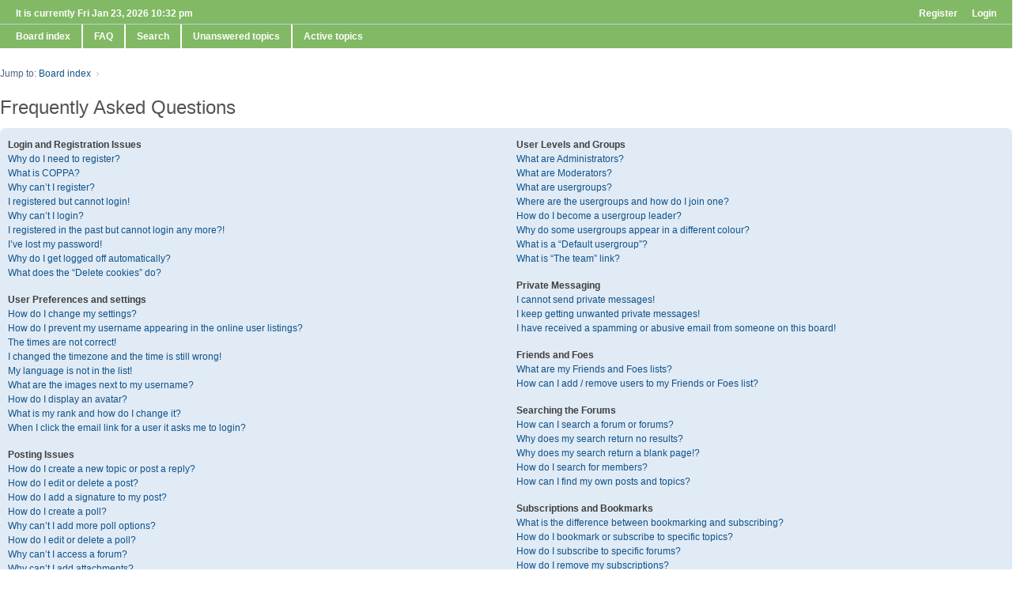

--- FILE ---
content_type: text/html; charset=UTF-8
request_url: https://www.nl-2000.com/forum/help/faq?sid=5ae0bf1f31e2b435fb25d06284262041
body_size: 16792
content:
<!DOCTYPE html>
<html dir="ltr" lang="en-gb">
<head>
<meta charset="utf-8" />
<meta http-equiv="X-UA-Compatible" content="IE=edge" />
<meta name="viewport" content="width=device-width, initial-scale=1" />

<title>www.nl-2000.com - Frequently Asked Questions</title>

	<link rel="alternate" type="application/atom+xml" title="Feed - www.nl-2000.com" href="/forum/feed?sid=7dcafa5b6b0262c5ca9a699a082a64be">			<link rel="alternate" type="application/atom+xml" title="Feed - New Topics" href="/forum/feed?sid=7dcafa5b6b0262c5ca9a699a082a64be?mode=topics">				

<!--
	phpBB style name: we_clearblue
	Based on style:   prosilver (this is the default phpBB3 style)
	Original author:  Tom Beddard ( http://www.subBlue.com/ )
	Modified by:      nextgen ( http://xeronix.org/ )
-->


<link href="./../styles/prosilver/theme/stylesheet.css?assets_version=32" rel="stylesheet">
<link href="./../styles/we_clearblue/theme/stylesheet.css?assets_version=32" rel="stylesheet">
<link href="./../styles/prosilver/theme/responsive.css?assets_version=32" rel="stylesheet" media="all and (max-width: 700px)">
<link href="./../styles/we_clearblue/theme/responsive.css?assets_version=32" rel="stylesheet" media="all and (max-width: 700px)">



<!--[if lte IE 9]>
	<link href="./../styles/prosilver/theme/tweaks.css?assets_version=32" rel="stylesheet">
<![endif]-->





<!--[if lt IE 9]>
	<script type="text/javascript" src="./../styles/we_clearblue/template/html5shiv.min.js"></script>
<![endif]-->

</head>
<body id="phpbb" class="nojs notouch section-app/help/faq ltr  logged-out">


<div id="wrap">
	<a id="top" class="anchor" accesskey="t"></a>

	<div class="inventea-wrapper">
		<nav class="inventea-user-bar">
			<div class="dropdown-container hidden inventea-mobile-dropdown-menu">
    <a href="#" class="dropdown-trigger inventea-toggle"><i class="fa fa-bars"></i></a>
    <div class="dropdown hidden">
        <div class="pointer"><div class="pointer-inner"></div></div>
        <ul class="dropdown-contents" role="menubar">
                        <li><a href="./../index.php?sid=7dcafa5b6b0262c5ca9a699a082a64be" role="menuitem"><i class="fa fa-fw fa-home"></i> Board index</a></li>

            
            <li><a href="/forum/help/faq?sid=7dcafa5b6b0262c5ca9a699a082a64be" role="menuitem"><i class="fa fa-fw fa-info-circle"></i> FAQ</a></li>

            
                            <li><a href="./../search.php?sid=7dcafa5b6b0262c5ca9a699a082a64be" role="menuitem"><i class="fa fa-fw fa-search"></i> Search</a></li>
                                                                <li><a href="./../search.php?search_id=unanswered&amp;sid=7dcafa5b6b0262c5ca9a699a082a64be" role="menuitem"><i class="fa fa-fw fa-comment-o"></i> Unanswered topics</a></li>
                <li><a href="./../search.php?search_id=active_topics&amp;sid=7dcafa5b6b0262c5ca9a699a082a64be" role="menuitem"><i class="fa fa-fw fa-check-circle-o"></i> Active topics</a></li>
            
            
                                                        
                        
                    </ul>
    </div>
</div>

			
			<ul class="linklist bulletin inventea-user-menu" role="menubar">
				
									<li class="small-icon icon-logout rightside" data-skip-responsive="true"><a href="./../ucp.php?mode=login&amp;redirect=app.php%2Fhelp%2Ffaq&amp;sid=7dcafa5b6b0262c5ca9a699a082a64be" title="Login" accesskey="x" role="menuitem">Login</a></li>
											<li class="small-icon icon-register rightside" data-skip-responsive="true"><a href="./../ucp.php?mode=register&amp;sid=7dcafa5b6b0262c5ca9a699a082a64be" role="menuitem">Register</a></li>
														
																							
				
				<li class="small-icon leftside">It is currently Fri Jan 23, 2026 10:32 pm</li>
			</ul>
		</nav>
	</div>

	<header class="inventea-header">
		<div class="inventea-dashboard" role="banner"> 
				
			<div class="inventea-sitename">
			</div>
				</div>
	</header>

	<div class="inventea-wrapper">
		<div class="inventea-forum-bar">
						<nav role="navigation">
	<ul class="linklist bulletin inventea-forum-menu" role="menubar">
		
				<li data-skip-responsive="true"><a href="./../index.php?sid=7dcafa5b6b0262c5ca9a699a082a64be" title="Board index" role="menuitem">Board index</a></li>
		<li><a href="/forum/help/faq?sid=7dcafa5b6b0262c5ca9a699a082a64be" rel="help" title="Frequently Asked Questions" role="menuitem">FAQ</a></li>
		<li data-skip-responsive="true"><a href="./../search.php?sid=7dcafa5b6b0262c5ca9a699a082a64be" role="menuitem">Search</a></li>
										
					<li data-skip-responsive="true"><a href="./../search.php?search_id=unanswered&amp;sid=7dcafa5b6b0262c5ca9a699a082a64be" role="menuitem">Unanswered topics</a></li>
			<li data-skip-responsive="true"><a href="./../search.php?search_id=active_topics&amp;sid=7dcafa5b6b0262c5ca9a699a082a64be" role="menuitem">Active topics</a></li>
		
				
			</ul>
</nav>
		</div>

		<div class="inventea-content" role="main">
			
			<ul id="nav-breadcrumbs" class="linklist" role="menubar">
												<li class="small-icon icon-home inventea-breadcrumbs" data-skip-responsive="true">
					Jump to: 										<span class="crumb" itemtype="http://data-vocabulary.org/Breadcrumb" itemscope=""><a href="./../index.php?sid=7dcafa5b6b0262c5ca9a699a082a64be" accesskey="h" data-navbar-reference="index" itemprop="url"><span itemprop="title">Board index</span></a></span>
																	<span class="crumb" itemtype="http://data-vocabulary.org/Breadcrumb" itemscope=""><a href="" itemprop="url"><span itemprop="title"></span></a></span>
																				</li>
							</ul>

			
			
<h2 class="faq-title">Frequently Asked Questions</h2>


<div class="panel bg1" id="faqlinks">
	<div class="inner">
		<div class="column1">
					
			<dl class="faq">
				<dt><strong>Login and Registration Issues</strong></dt>
									<dd><a href="#f0r0">Why do I need to register?</a></dd>
									<dd><a href="#f0r1">What is COPPA?</a></dd>
									<dd><a href="#f0r2">Why can’t I register?</a></dd>
									<dd><a href="#f0r3">I registered but cannot login!</a></dd>
									<dd><a href="#f0r4">Why can’t I login?</a></dd>
									<dd><a href="#f0r5">I registered in the past but cannot login any more?!</a></dd>
									<dd><a href="#f0r6">I’ve lost my password!</a></dd>
									<dd><a href="#f0r7">Why do I get logged off automatically?</a></dd>
									<dd><a href="#f0r8">What does the “Delete cookies” do?</a></dd>
							</dl>
					
			<dl class="faq">
				<dt><strong>User Preferences and settings</strong></dt>
									<dd><a href="#f1r0">How do I change my settings?</a></dd>
									<dd><a href="#f1r1">How do I prevent my username appearing in the online user listings?</a></dd>
									<dd><a href="#f1r2">The times are not correct!</a></dd>
									<dd><a href="#f1r3">I changed the timezone and the time is still wrong!</a></dd>
									<dd><a href="#f1r4">My language is not in the list!</a></dd>
									<dd><a href="#f1r5">What are the images next to my username?</a></dd>
									<dd><a href="#f1r6">How do I display an avatar?</a></dd>
									<dd><a href="#f1r7">What is my rank and how do I change it?</a></dd>
									<dd><a href="#f1r8">When I click the email link for a user it asks me to login?</a></dd>
							</dl>
					
			<dl class="faq">
				<dt><strong>Posting Issues</strong></dt>
									<dd><a href="#f2r0">How do I create a new topic or post a reply?</a></dd>
									<dd><a href="#f2r1">How do I edit or delete a post?</a></dd>
									<dd><a href="#f2r2">How do I add a signature to my post?</a></dd>
									<dd><a href="#f2r3">How do I create a poll?</a></dd>
									<dd><a href="#f2r4">Why can’t I add more poll options?</a></dd>
									<dd><a href="#f2r5">How do I edit or delete a poll?</a></dd>
									<dd><a href="#f2r6">Why can’t I access a forum?</a></dd>
									<dd><a href="#f2r7">Why can’t I add attachments?</a></dd>
									<dd><a href="#f2r8">Why did I receive a warning?</a></dd>
									<dd><a href="#f2r9">How can I report posts to a moderator?</a></dd>
									<dd><a href="#f2r10">What is the “Save” button for in topic posting?</a></dd>
									<dd><a href="#f2r11">Why does my post need to be approved?</a></dd>
									<dd><a href="#f2r12">How do I bump my topic?</a></dd>
							</dl>
					
			<dl class="faq">
				<dt><strong>Formatting and Topic Types</strong></dt>
									<dd><a href="#f3r0">What is BBCode?</a></dd>
									<dd><a href="#f3r1">Can I use HTML?</a></dd>
									<dd><a href="#f3r2">What are Smilies?</a></dd>
									<dd><a href="#f3r3">Can I post images?</a></dd>
									<dd><a href="#f3r4">What are global announcements?</a></dd>
									<dd><a href="#f3r5">What are announcements?</a></dd>
									<dd><a href="#f3r6">What are sticky topics?</a></dd>
									<dd><a href="#f3r7">What are locked topics?</a></dd>
									<dd><a href="#f3r8">What are topic icons?</a></dd>
							</dl>
									</div>

				<div class="column2">
			
			<dl class="faq">
				<dt><strong>User Levels and Groups</strong></dt>
									<dd><a href="#f4r0">What are Administrators?</a></dd>
									<dd><a href="#f4r1">What are Moderators?</a></dd>
									<dd><a href="#f4r2">What are usergroups?</a></dd>
									<dd><a href="#f4r3">Where are the usergroups and how do I join one?</a></dd>
									<dd><a href="#f4r4">How do I become a usergroup leader?</a></dd>
									<dd><a href="#f4r5">Why do some usergroups appear in a different colour?</a></dd>
									<dd><a href="#f4r6">What is a “Default usergroup”?</a></dd>
									<dd><a href="#f4r7">What is “The team” link?</a></dd>
							</dl>
					
			<dl class="faq">
				<dt><strong>Private Messaging</strong></dt>
									<dd><a href="#f5r0">I cannot send private messages!</a></dd>
									<dd><a href="#f5r1">I keep getting unwanted private messages!</a></dd>
									<dd><a href="#f5r2">I have received a spamming or abusive email from someone on this board!</a></dd>
							</dl>
					
			<dl class="faq">
				<dt><strong>Friends and Foes</strong></dt>
									<dd><a href="#f6r0">What are my Friends and Foes lists?</a></dd>
									<dd><a href="#f6r1">How can I add / remove users to my Friends or Foes list?</a></dd>
							</dl>
					
			<dl class="faq">
				<dt><strong>Searching the Forums</strong></dt>
									<dd><a href="#f7r0">How can I search a forum or forums?</a></dd>
									<dd><a href="#f7r1">Why does my search return no results?</a></dd>
									<dd><a href="#f7r2">Why does my search return a blank page!?</a></dd>
									<dd><a href="#f7r3">How do I search for members?</a></dd>
									<dd><a href="#f7r4">How can I find my own posts and topics?</a></dd>
							</dl>
					
			<dl class="faq">
				<dt><strong>Subscriptions and Bookmarks</strong></dt>
									<dd><a href="#f8r0">What is the difference between bookmarking and subscribing?</a></dd>
									<dd><a href="#f8r1">How do I bookmark or subscribe to specific topics?</a></dd>
									<dd><a href="#f8r2">How do I subscribe to specific forums?</a></dd>
									<dd><a href="#f8r3">How do I remove my subscriptions?</a></dd>
							</dl>
					
			<dl class="faq">
				<dt><strong>Attachments</strong></dt>
									<dd><a href="#f9r0">What attachments are allowed on this board?</a></dd>
									<dd><a href="#f9r1">How do I find all my attachments?</a></dd>
							</dl>
					
			<dl class="faq">
				<dt><strong>phpBB Issues</strong></dt>
									<dd><a href="#f10r0">Who wrote this bulletin board?</a></dd>
									<dd><a href="#f10r1">Why isn’t X feature available?</a></dd>
									<dd><a href="#f10r2">Who do I contact about abusive and/or legal matters related to this board?</a></dd>
									<dd><a href="#f10r3">How do I contact a board administrator?</a></dd>
							</dl>
				</div>
	</div>
</div>

	<div class="panel bg2">
		<div class="inner">

		<div class="content">
			<h2 class="faq-title">Login and Registration Issues</h2>
							<dl class="faq">
					<dt id="f0r0"><strong>Why do I need to register?</strong></dt>
					<dd>You may not have to, it is up to the administrator of the board as to whether you need to register in order to post messages. However; registration will give you access to additional features not available to guest users such as definable avatar images, private messaging, emailing of fellow users, usergroup subscription, etc. It only takes a few moments to register so it is recommended you do so.</dd>
				</dl>
				<a href="#faqlinks" class="top">
					<i class="icon fa-chevron-circle-up fa-fw icon-gray" aria-hidden="true"></i><span>Top</span>
				</a>
				<hr class="dashed" />							<dl class="faq">
					<dt id="f0r1"><strong>What is COPPA?</strong></dt>
					<dd>COPPA, or the Children’s Online Privacy Protection Act of 1998, is a law in the United States requiring websites which can potentially collect information from minors under the age of 13 to have written parental consent or some other method of legal guardian acknowledgment, allowing the collection of personally identifiable information from a minor under the age of 13. If you are unsure if this applies to you as someone trying to register or to the website you are trying to register on, contact legal counsel for assistance. Please note that phpBB Limited and the owners of this board cannot provide legal advice and is not a point of contact for legal concerns of any kind, except as outlined in question “Who do I contact about abusive and/or legal matters related to this board?”.</dd>
				</dl>
				<a href="#faqlinks" class="top">
					<i class="icon fa-chevron-circle-up fa-fw icon-gray" aria-hidden="true"></i><span>Top</span>
				</a>
				<hr class="dashed" />							<dl class="faq">
					<dt id="f0r2"><strong>Why can’t I register?</strong></dt>
					<dd>It is possible a board administrator has disabled registration to prevent new visitors from signing up. A board administrator could have also banned your IP address or disallowed the username you are attempting to register. Contact a board administrator for assistance.</dd>
				</dl>
				<a href="#faqlinks" class="top">
					<i class="icon fa-chevron-circle-up fa-fw icon-gray" aria-hidden="true"></i><span>Top</span>
				</a>
				<hr class="dashed" />							<dl class="faq">
					<dt id="f0r3"><strong>I registered but cannot login!</strong></dt>
					<dd>First, check your username and password. If they are correct, then one of two things may have happened. If COPPA support is enabled and you specified being under 13 years old during registration, you will have to follow the instructions you received. Some boards will also require new registrations to be activated, either by yourself or by an administrator before you can logon; this information was present during registration. If you were sent an email, follow the instructions. If you did not receive an email, you may have provided an incorrect email address or the email may have been picked up by a spam filer. If you are sure the email address you provided is correct, try contacting an administrator.</dd>
				</dl>
				<a href="#faqlinks" class="top">
					<i class="icon fa-chevron-circle-up fa-fw icon-gray" aria-hidden="true"></i><span>Top</span>
				</a>
				<hr class="dashed" />							<dl class="faq">
					<dt id="f0r4"><strong>Why can’t I login?</strong></dt>
					<dd>There are several reasons why this could occur. First, ensure your username and password are correct. If they are, contact a board administrator to make sure you haven’t been banned. It is also possible the website owner has a configuration error on their end, and they would need to fix it.</dd>
				</dl>
				<a href="#faqlinks" class="top">
					<i class="icon fa-chevron-circle-up fa-fw icon-gray" aria-hidden="true"></i><span>Top</span>
				</a>
				<hr class="dashed" />							<dl class="faq">
					<dt id="f0r5"><strong>I registered in the past but cannot login any more?!</strong></dt>
					<dd>It is possible an administrator has deactivated or deleted your account for some reason. Also, many boards periodically remove users who have not posted for a long time to reduce the size of the database. If this has happened, try registering again and being more involved in discussions.</dd>
				</dl>
				<a href="#faqlinks" class="top">
					<i class="icon fa-chevron-circle-up fa-fw icon-gray" aria-hidden="true"></i><span>Top</span>
				</a>
				<hr class="dashed" />							<dl class="faq">
					<dt id="f0r6"><strong>I’ve lost my password!</strong></dt>
					<dd>Don’t panic! While your password cannot be retrieved, it can easily be reset. Visit the login page and click <em>I forgot my password</em>. Follow the instructions and you should be able to log in again shortly.<br />However, if you are not able to reset your password, contact a board administrator.</dd>
				</dl>
				<a href="#faqlinks" class="top">
					<i class="icon fa-chevron-circle-up fa-fw icon-gray" aria-hidden="true"></i><span>Top</span>
				</a>
				<hr class="dashed" />							<dl class="faq">
					<dt id="f0r7"><strong>Why do I get logged off automatically?</strong></dt>
					<dd>If you do not check the <em>Remember me</em> box when you login, the board will only keep you logged in for a preset time. This prevents misuse of your account by anyone else. To stay logged in, check the <em>Remember me</em> box during login. This is not recommended if you access the board from a shared computer, e.g. library, internet cafe, university computer lab, etc. If you do not see this checkbox, it means a board administrator has disabled this feature.</dd>
				</dl>
				<a href="#faqlinks" class="top">
					<i class="icon fa-chevron-circle-up fa-fw icon-gray" aria-hidden="true"></i><span>Top</span>
				</a>
				<hr class="dashed" />							<dl class="faq">
					<dt id="f0r8"><strong>What does the “Delete cookies” do?</strong></dt>
					<dd>“Delete cookies” deletes the cookies created by phpBB which keep you authenticated and logged into the board. Cookies also provide functions such as read tracking if they have been enabled by a board administrator. If you are having login or logout problems, deleting board cookies may help.</dd>
				</dl>
				<a href="#faqlinks" class="top">
					<i class="icon fa-chevron-circle-up fa-fw icon-gray" aria-hidden="true"></i><span>Top</span>
				</a>
									</div>

		</div>
	</div>
	<div class="panel bg1">
		<div class="inner">

		<div class="content">
			<h2 class="faq-title">User Preferences and settings</h2>
							<dl class="faq">
					<dt id="f1r0"><strong>How do I change my settings?</strong></dt>
					<dd>If you are a registered user, all your settings are stored in the board database. To alter them, visit your User Control Panel; a link can usually be found by clicking on your username at the top of board pages. This system will allow you to change all your settings and preferences.</dd>
				</dl>
				<a href="#faqlinks" class="top">
					<i class="icon fa-chevron-circle-up fa-fw icon-gray" aria-hidden="true"></i><span>Top</span>
				</a>
				<hr class="dashed" />							<dl class="faq">
					<dt id="f1r1"><strong>How do I prevent my username appearing in the online user listings?</strong></dt>
					<dd>Within your User Control Panel, under “Board preferences”, you will find the option <em>Hide your online status</em>. Enable this option and you will only appear to the administrators, moderators and yourself. You will be counted as a hidden user.</dd>
				</dl>
				<a href="#faqlinks" class="top">
					<i class="icon fa-chevron-circle-up fa-fw icon-gray" aria-hidden="true"></i><span>Top</span>
				</a>
				<hr class="dashed" />							<dl class="faq">
					<dt id="f1r2"><strong>The times are not correct!</strong></dt>
					<dd>It is possible the time displayed is from a timezone different from the one you are in. If this is the case, visit your User Control Panel and change your timezone to match your particular area, e.g. London, Paris, New York, Sydney, etc. Please note that changing the timezone, like most settings, can only be done by registered users. If you are not registered, this is a good time to do so.</dd>
				</dl>
				<a href="#faqlinks" class="top">
					<i class="icon fa-chevron-circle-up fa-fw icon-gray" aria-hidden="true"></i><span>Top</span>
				</a>
				<hr class="dashed" />							<dl class="faq">
					<dt id="f1r3"><strong>I changed the timezone and the time is still wrong!</strong></dt>
					<dd>If you are sure you have set the timezone correctly and the time is still incorrect, then the time stored on the server clock is incorrect. Please notify an administrator to correct the problem.</dd>
				</dl>
				<a href="#faqlinks" class="top">
					<i class="icon fa-chevron-circle-up fa-fw icon-gray" aria-hidden="true"></i><span>Top</span>
				</a>
				<hr class="dashed" />							<dl class="faq">
					<dt id="f1r4"><strong>My language is not in the list!</strong></dt>
					<dd>Either the administrator has not installed your language or nobody has translated this board into your language. Try asking a board administrator if they can install the language pack you need. If the language pack does not exist, feel free to create a new translation. More information can be found at the <a href="https://www.phpbb.com/">phpBB</a>&reg; website.</dd>
				</dl>
				<a href="#faqlinks" class="top">
					<i class="icon fa-chevron-circle-up fa-fw icon-gray" aria-hidden="true"></i><span>Top</span>
				</a>
				<hr class="dashed" />							<dl class="faq">
					<dt id="f1r5"><strong>What are the images next to my username?</strong></dt>
					<dd>There are two images which may appear along with a username when viewing posts. One of them may be an image associated with your rank, generally in the form of stars, blocks or dots, indicating how many posts you have made or your status on the board. Another, usually larger, image is known as an avatar and is generally unique or personal to each user.</dd>
				</dl>
				<a href="#faqlinks" class="top">
					<i class="icon fa-chevron-circle-up fa-fw icon-gray" aria-hidden="true"></i><span>Top</span>
				</a>
				<hr class="dashed" />							<dl class="faq">
					<dt id="f1r6"><strong>How do I display an avatar?</strong></dt>
					<dd>Within your User Control Panel, under “Profile” you can add an avatar by using one of the four following methods: Gravatar, Gallery, Remote or Upload. It is up to the board administrator to enable avatars and to choose the way in which avatars can be made available. If you are unable to use avatars, contact a board administrator.</dd>
				</dl>
				<a href="#faqlinks" class="top">
					<i class="icon fa-chevron-circle-up fa-fw icon-gray" aria-hidden="true"></i><span>Top</span>
				</a>
				<hr class="dashed" />							<dl class="faq">
					<dt id="f1r7"><strong>What is my rank and how do I change it?</strong></dt>
					<dd>Ranks, which appear below your username, indicate the number of posts you have made or identify certain users, e.g. moderators and administrators. In general, you cannot directly change the wording of any board ranks as they are set by the board administrator. Please do not abuse the board by posting unnecessarily just to increase your rank. Most boards will not tolerate this and the moderator or administrator will simply lower your post count.</dd>
				</dl>
				<a href="#faqlinks" class="top">
					<i class="icon fa-chevron-circle-up fa-fw icon-gray" aria-hidden="true"></i><span>Top</span>
				</a>
				<hr class="dashed" />							<dl class="faq">
					<dt id="f1r8"><strong>When I click the email link for a user it asks me to login?</strong></dt>
					<dd>Only registered users can send email to other users via the built-in email form, and only if the administrator has enabled this feature. This is to prevent malicious use of the email system by anonymous users.</dd>
				</dl>
				<a href="#faqlinks" class="top">
					<i class="icon fa-chevron-circle-up fa-fw icon-gray" aria-hidden="true"></i><span>Top</span>
				</a>
									</div>

		</div>
	</div>
	<div class="panel bg2">
		<div class="inner">

		<div class="content">
			<h2 class="faq-title">Posting Issues</h2>
							<dl class="faq">
					<dt id="f2r0"><strong>How do I create a new topic or post a reply?</strong></dt>
					<dd>To post a new topic in a forum, click "New Topic". To post a reply to a topic, click "Post Reply". You may need to register before you can post a message. A list of your permissions in each forum is available at the bottom of the forum and topic screens. Example: You can post new topics, You can post attachments, etc.</dd>
				</dl>
				<a href="#faqlinks" class="top">
					<i class="icon fa-chevron-circle-up fa-fw icon-gray" aria-hidden="true"></i><span>Top</span>
				</a>
				<hr class="dashed" />							<dl class="faq">
					<dt id="f2r1"><strong>How do I edit or delete a post?</strong></dt>
					<dd>Unless you are a board administrator or moderator, you can only edit or delete your own posts. You can edit a post by clicking the edit button for the relevant post, sometimes for only a limited time after the post was made. If someone has already replied to the post, you will find a small piece of text output below the post when you return to the topic which lists the number of times you edited it along with the date and time. This will only appear if someone has made a reply; it will not appear if a moderator or administrator edited the post, though they may leave a note as to why they’ve edited the post at their own discretion. Please note that normal users cannot delete a post once someone has replied.</dd>
				</dl>
				<a href="#faqlinks" class="top">
					<i class="icon fa-chevron-circle-up fa-fw icon-gray" aria-hidden="true"></i><span>Top</span>
				</a>
				<hr class="dashed" />							<dl class="faq">
					<dt id="f2r2"><strong>How do I add a signature to my post?</strong></dt>
					<dd>To add a signature to a post you must first create one via your User Control Panel. Once created, you can check the <em>Attach a signature</em> box on the posting form to add your signature. You can also add a signature by default to all your posts by checking the appropriate radio button in the User Control Panel. If you do so, you can still prevent a signature being added to individual posts by un-checking the add signature box within the posting form.</dd>
				</dl>
				<a href="#faqlinks" class="top">
					<i class="icon fa-chevron-circle-up fa-fw icon-gray" aria-hidden="true"></i><span>Top</span>
				</a>
				<hr class="dashed" />							<dl class="faq">
					<dt id="f2r3"><strong>How do I create a poll?</strong></dt>
					<dd>When posting a new topic or editing the first post of a topic, click the “Poll creation” tab below the main posting form; if you cannot see this, you do not have appropriate permissions to create polls. Enter a title and at least two options in the appropriate fields, making sure each option is on a separate line in the textarea. You can also set the number of options users may select during voting under “Options per user”, a time limit in days for the poll (0 for infinite duration) and lastly the option to allow users to amend their votes.</dd>
				</dl>
				<a href="#faqlinks" class="top">
					<i class="icon fa-chevron-circle-up fa-fw icon-gray" aria-hidden="true"></i><span>Top</span>
				</a>
				<hr class="dashed" />							<dl class="faq">
					<dt id="f2r4"><strong>Why can’t I add more poll options?</strong></dt>
					<dd>The limit for poll options is set by the board administrator. If you feel you need to add more options to your poll than the allowed amount, contact the board administrator.</dd>
				</dl>
				<a href="#faqlinks" class="top">
					<i class="icon fa-chevron-circle-up fa-fw icon-gray" aria-hidden="true"></i><span>Top</span>
				</a>
				<hr class="dashed" />							<dl class="faq">
					<dt id="f2r5"><strong>How do I edit or delete a poll?</strong></dt>
					<dd>As with posts, polls can only be edited by the original poster, a moderator or an administrator. To edit a poll, click to edit the first post in the topic; this always has the poll associated with it. If no one has cast a vote, users can delete the poll or edit any poll option. However, if members have already placed votes, only moderators or administrators can edit or delete it. This prevents the poll’s options from being changed mid-way through a poll.</dd>
				</dl>
				<a href="#faqlinks" class="top">
					<i class="icon fa-chevron-circle-up fa-fw icon-gray" aria-hidden="true"></i><span>Top</span>
				</a>
				<hr class="dashed" />							<dl class="faq">
					<dt id="f2r6"><strong>Why can’t I access a forum?</strong></dt>
					<dd>Some forums may be limited to certain users or groups. To view, read, post or perform another action you may need special permissions. Contact a moderator or board administrator to grant you access.</dd>
				</dl>
				<a href="#faqlinks" class="top">
					<i class="icon fa-chevron-circle-up fa-fw icon-gray" aria-hidden="true"></i><span>Top</span>
				</a>
				<hr class="dashed" />							<dl class="faq">
					<dt id="f2r7"><strong>Why can’t I add attachments?</strong></dt>
					<dd>Attachment permissions are granted on a per forum, per group, or per user basis. The board administrator may not have allowed attachments to be added for the specific forum you are posting in, or perhaps only certain groups can post attachments. Contact the board administrator if you are unsure about why you are unable to add attachments.</dd>
				</dl>
				<a href="#faqlinks" class="top">
					<i class="icon fa-chevron-circle-up fa-fw icon-gray" aria-hidden="true"></i><span>Top</span>
				</a>
				<hr class="dashed" />							<dl class="faq">
					<dt id="f2r8"><strong>Why did I receive a warning?</strong></dt>
					<dd>Each board administrator has their own set of rules for their site. If you have broken a rule, you may be issued a warning. Please note that this is the board administrator’s decision, and the phpBB Limited has nothing to do with the warnings on the given site. Contact the board administrator if you are unsure about why you were issued a warning.</dd>
				</dl>
				<a href="#faqlinks" class="top">
					<i class="icon fa-chevron-circle-up fa-fw icon-gray" aria-hidden="true"></i><span>Top</span>
				</a>
				<hr class="dashed" />							<dl class="faq">
					<dt id="f2r9"><strong>How can I report posts to a moderator?</strong></dt>
					<dd>If the board administrator has allowed it, you should see a button for reporting posts next to the post you wish to report. Clicking this will walk you through the steps necessary to report the post.</dd>
				</dl>
				<a href="#faqlinks" class="top">
					<i class="icon fa-chevron-circle-up fa-fw icon-gray" aria-hidden="true"></i><span>Top</span>
				</a>
				<hr class="dashed" />							<dl class="faq">
					<dt id="f2r10"><strong>What is the “Save” button for in topic posting?</strong></dt>
					<dd>This allows you to save drafts to be completed and submitted at a later date. To reload a saved draft, visit the User Control Panel.</dd>
				</dl>
				<a href="#faqlinks" class="top">
					<i class="icon fa-chevron-circle-up fa-fw icon-gray" aria-hidden="true"></i><span>Top</span>
				</a>
				<hr class="dashed" />							<dl class="faq">
					<dt id="f2r11"><strong>Why does my post need to be approved?</strong></dt>
					<dd>The board administrator may have decided that posts in the forum you are posting to require review before submission. It is also possible that the administrator has placed you in a group of users whose posts require review before submission. Please contact the board administrator for further details.</dd>
				</dl>
				<a href="#faqlinks" class="top">
					<i class="icon fa-chevron-circle-up fa-fw icon-gray" aria-hidden="true"></i><span>Top</span>
				</a>
				<hr class="dashed" />							<dl class="faq">
					<dt id="f2r12"><strong>How do I bump my topic?</strong></dt>
					<dd>By clicking the “Bump topic” link when you are viewing it, you can “bump” the topic to the top of the forum on the first page. However, if you do not see this, then topic bumping may be disabled or the time allowance between bumps has not yet been reached. It is also possible to bump the topic simply by replying to it, however, be sure to follow the board rules when doing so.</dd>
				</dl>
				<a href="#faqlinks" class="top">
					<i class="icon fa-chevron-circle-up fa-fw icon-gray" aria-hidden="true"></i><span>Top</span>
				</a>
									</div>

		</div>
	</div>
	<div class="panel bg1">
		<div class="inner">

		<div class="content">
			<h2 class="faq-title">Formatting and Topic Types</h2>
							<dl class="faq">
					<dt id="f3r0"><strong>What is BBCode?</strong></dt>
					<dd>BBCode is a special implementation of HTML, offering great formatting control on particular objects in a post. The use of BBCode is granted by the administrator, but it can also be disabled on a per post basis from the posting form. BBCode itself is similar in style to HTML, but tags are enclosed in square brackets [ and ] rather than &lt; and &gt;. For more information on BBCode see the guide which can be accessed from the posting page.</dd>
				</dl>
				<a href="#faqlinks" class="top">
					<i class="icon fa-chevron-circle-up fa-fw icon-gray" aria-hidden="true"></i><span>Top</span>
				</a>
				<hr class="dashed" />							<dl class="faq">
					<dt id="f3r1"><strong>Can I use HTML?</strong></dt>
					<dd>No. It is not possible to post HTML on this board and have it rendered as HTML. Most formatting which can be carried out using HTML can be applied using BBCode instead.</dd>
				</dl>
				<a href="#faqlinks" class="top">
					<i class="icon fa-chevron-circle-up fa-fw icon-gray" aria-hidden="true"></i><span>Top</span>
				</a>
				<hr class="dashed" />							<dl class="faq">
					<dt id="f3r2"><strong>What are Smilies?</strong></dt>
					<dd>Smilies, or Emoticons, are small images which can be used to express a feeling using a short code, e.g. :) denotes happy, while :( denotes sad. The full list of emoticons can be seen in the posting form. Try not to overuse smilies, however, as they can quickly render a post unreadable and a moderator may edit them out or remove the post altogether. The board administrator may also have set a limit to the number of smilies you may use within a post.</dd>
				</dl>
				<a href="#faqlinks" class="top">
					<i class="icon fa-chevron-circle-up fa-fw icon-gray" aria-hidden="true"></i><span>Top</span>
				</a>
				<hr class="dashed" />							<dl class="faq">
					<dt id="f3r3"><strong>Can I post images?</strong></dt>
					<dd>Yes, images can be shown in your posts. If the administrator has allowed attachments, you may be able to upload the image to the board. Otherwise, you must link to an image stored on a publicly accessible web server, e.g. http://www.example.com/my-picture.gif. You cannot link to pictures stored on your own PC (unless it is a publicly accessible server) nor images stored behind authentication mechanisms, e.g. hotmail or yahoo mailboxes, password protected sites, etc. To display the image use the BBCode [img] tag.</dd>
				</dl>
				<a href="#faqlinks" class="top">
					<i class="icon fa-chevron-circle-up fa-fw icon-gray" aria-hidden="true"></i><span>Top</span>
				</a>
				<hr class="dashed" />							<dl class="faq">
					<dt id="f3r4"><strong>What are global announcements?</strong></dt>
					<dd>Global announcements contain important information and you should read them whenever possible. They will appear at the top of every forum and within your User Control Panel. Global announcement permissions are granted by the board administrator.</dd>
				</dl>
				<a href="#faqlinks" class="top">
					<i class="icon fa-chevron-circle-up fa-fw icon-gray" aria-hidden="true"></i><span>Top</span>
				</a>
				<hr class="dashed" />							<dl class="faq">
					<dt id="f3r5"><strong>What are announcements?</strong></dt>
					<dd>Announcements often contain important information for the forum you are currently reading and you should read them whenever possible. Announcements appear at the top of every page in the forum to which they are posted. As with global announcements, announcement permissions are granted by the board administrator.</dd>
				</dl>
				<a href="#faqlinks" class="top">
					<i class="icon fa-chevron-circle-up fa-fw icon-gray" aria-hidden="true"></i><span>Top</span>
				</a>
				<hr class="dashed" />							<dl class="faq">
					<dt id="f3r6"><strong>What are sticky topics?</strong></dt>
					<dd>Sticky topics within the forum appear below announcements and only on the first page. They are often quite important so you should read them whenever possible. As with announcements and global announcements, sticky topic permissions are granted by the board administrator.</dd>
				</dl>
				<a href="#faqlinks" class="top">
					<i class="icon fa-chevron-circle-up fa-fw icon-gray" aria-hidden="true"></i><span>Top</span>
				</a>
				<hr class="dashed" />							<dl class="faq">
					<dt id="f3r7"><strong>What are locked topics?</strong></dt>
					<dd>Locked topics are topics where users can no longer reply and any poll it contained was automatically ended. Topics may be locked for many reasons and were set this way by either the forum moderator or board administrator. You may also be able to lock your own topics depending on the permissions you are granted by the board administrator.</dd>
				</dl>
				<a href="#faqlinks" class="top">
					<i class="icon fa-chevron-circle-up fa-fw icon-gray" aria-hidden="true"></i><span>Top</span>
				</a>
				<hr class="dashed" />							<dl class="faq">
					<dt id="f3r8"><strong>What are topic icons?</strong></dt>
					<dd>Topic icons are author chosen images associated with posts to indicate their content. The ability to use topic icons depends on the permissions set by the board administrator.</dd>
				</dl>
				<a href="#faqlinks" class="top">
					<i class="icon fa-chevron-circle-up fa-fw icon-gray" aria-hidden="true"></i><span>Top</span>
				</a>
									</div>

		</div>
	</div>
	<div class="panel bg2">
		<div class="inner">

		<div class="content">
			<h2 class="faq-title">User Levels and Groups</h2>
							<dl class="faq">
					<dt id="f4r0"><strong>What are Administrators?</strong></dt>
					<dd>Administrators are members assigned with the highest level of control over the entire board. These members can control all facets of board operation, including setting permissions, banning users, creating usergroups or moderators, etc., dependent upon the board founder and what permissions he or she has given the other administrators. They may also have full moderator capabilities in all forums, depending on the settings put forth by the board founder.</dd>
				</dl>
				<a href="#faqlinks" class="top">
					<i class="icon fa-chevron-circle-up fa-fw icon-gray" aria-hidden="true"></i><span>Top</span>
				</a>
				<hr class="dashed" />							<dl class="faq">
					<dt id="f4r1"><strong>What are Moderators?</strong></dt>
					<dd>Moderators are individuals (or groups of individuals) who look after the forums from day to day. They have the authority to edit or delete posts and lock, unlock, move, delete and split topics in the forum they moderate. Generally, moderators are present to prevent users from going off-topic or posting abusive or offensive material.</dd>
				</dl>
				<a href="#faqlinks" class="top">
					<i class="icon fa-chevron-circle-up fa-fw icon-gray" aria-hidden="true"></i><span>Top</span>
				</a>
				<hr class="dashed" />							<dl class="faq">
					<dt id="f4r2"><strong>What are usergroups?</strong></dt>
					<dd>Usergroups are groups of users that divide the community into manageable sections board administrators can work with. Each user can belong to several groups and each group can be assigned individual permissions. This provides an easy way for administrators to change permissions for many users at once, such as changing moderator permissions or granting users access to a private forum.</dd>
				</dl>
				<a href="#faqlinks" class="top">
					<i class="icon fa-chevron-circle-up fa-fw icon-gray" aria-hidden="true"></i><span>Top</span>
				</a>
				<hr class="dashed" />							<dl class="faq">
					<dt id="f4r3"><strong>Where are the usergroups and how do I join one?</strong></dt>
					<dd>You can view all usergroups via the “Usergroups” link within your User Control Panel. If you would like to join one, proceed by clicking the appropriate button. Not all groups have open access, however. Some may require approval to join, some may be closed and some may even have hidden memberships. If the group is open, you can join it by clicking the appropriate button. If a group requires approval to join you may request to join by clicking the appropriate button. The user group leader will need to approve your request and may ask why you want to join the group. Please do not harass a group leader if they reject your request; they will have their reasons.</dd>
				</dl>
				<a href="#faqlinks" class="top">
					<i class="icon fa-chevron-circle-up fa-fw icon-gray" aria-hidden="true"></i><span>Top</span>
				</a>
				<hr class="dashed" />							<dl class="faq">
					<dt id="f4r4"><strong>How do I become a usergroup leader?</strong></dt>
					<dd>A usergroup leader is usually assigned when usergroups are initially created by a board administrator. If you are interested in creating a usergroup, your first point of contact should be an administrator; try sending a private message.</dd>
				</dl>
				<a href="#faqlinks" class="top">
					<i class="icon fa-chevron-circle-up fa-fw icon-gray" aria-hidden="true"></i><span>Top</span>
				</a>
				<hr class="dashed" />							<dl class="faq">
					<dt id="f4r5"><strong>Why do some usergroups appear in a different colour?</strong></dt>
					<dd>It is possible for the board administrator to assign a colour to the members of a usergroup to make it easy to identify the members of this group.</dd>
				</dl>
				<a href="#faqlinks" class="top">
					<i class="icon fa-chevron-circle-up fa-fw icon-gray" aria-hidden="true"></i><span>Top</span>
				</a>
				<hr class="dashed" />							<dl class="faq">
					<dt id="f4r6"><strong>What is a “Default usergroup”?</strong></dt>
					<dd>If you are a member of more than one usergroup, your default is used to determine which group colour and group rank should be shown for you by default. The board administrator may grant you permission to change your default usergroup via your User Control Panel.</dd>
				</dl>
				<a href="#faqlinks" class="top">
					<i class="icon fa-chevron-circle-up fa-fw icon-gray" aria-hidden="true"></i><span>Top</span>
				</a>
				<hr class="dashed" />							<dl class="faq">
					<dt id="f4r7"><strong>What is “The team” link?</strong></dt>
					<dd>This page provides you with a list of board staff, including board administrators and moderators and other details such as the forums they moderate.</dd>
				</dl>
				<a href="#faqlinks" class="top">
					<i class="icon fa-chevron-circle-up fa-fw icon-gray" aria-hidden="true"></i><span>Top</span>
				</a>
									</div>

		</div>
	</div>
	<div class="panel bg1">
		<div class="inner">

		<div class="content">
			<h2 class="faq-title">Private Messaging</h2>
							<dl class="faq">
					<dt id="f5r0"><strong>I cannot send private messages!</strong></dt>
					<dd>There are three reasons for this; you are not registered and/or not logged on, the board administrator has disabled private messaging for the entire board, or the board administrator has prevented you from sending messages. Contact a board administrator for more information.</dd>
				</dl>
				<a href="#faqlinks" class="top">
					<i class="icon fa-chevron-circle-up fa-fw icon-gray" aria-hidden="true"></i><span>Top</span>
				</a>
				<hr class="dashed" />							<dl class="faq">
					<dt id="f5r1"><strong>I keep getting unwanted private messages!</strong></dt>
					<dd>You can automatically delete private messages from a user by using message rules within your User Control Panel. If you are receiving abusive private messages from a particular user, report the messages to the moderators; they have the power to prevent a user from sending private messages.</dd>
				</dl>
				<a href="#faqlinks" class="top">
					<i class="icon fa-chevron-circle-up fa-fw icon-gray" aria-hidden="true"></i><span>Top</span>
				</a>
				<hr class="dashed" />							<dl class="faq">
					<dt id="f5r2"><strong>I have received a spamming or abusive email from someone on this board!</strong></dt>
					<dd>We are sorry to hear that. The email form feature of this board includes safeguards to try and track users who send such posts, so email the board administrator with a full copy of the email you received. It is very important that this includes the headers that contain the details of the user that sent the email. The board administrator can then take action.</dd>
				</dl>
				<a href="#faqlinks" class="top">
					<i class="icon fa-chevron-circle-up fa-fw icon-gray" aria-hidden="true"></i><span>Top</span>
				</a>
									</div>

		</div>
	</div>
	<div class="panel bg2">
		<div class="inner">

		<div class="content">
			<h2 class="faq-title">Friends and Foes</h2>
							<dl class="faq">
					<dt id="f6r0"><strong>What are my Friends and Foes lists?</strong></dt>
					<dd>You can use these lists to organise other members of the board. Members added to your friends list will be listed within your User Control Panel for quick access to see their online status and to send them private messages. Subject to template support, posts from these users may also be highlighted. If you add a user to your foes list, any posts they make will be hidden by default.</dd>
				</dl>
				<a href="#faqlinks" class="top">
					<i class="icon fa-chevron-circle-up fa-fw icon-gray" aria-hidden="true"></i><span>Top</span>
				</a>
				<hr class="dashed" />							<dl class="faq">
					<dt id="f6r1"><strong>How can I add / remove users to my Friends or Foes list?</strong></dt>
					<dd>You can add users to your list in two ways. Within each user’s profile, there is a link to add them to either your Friend or Foe list. Alternatively, from your User Control Panel, you can directly add users by entering their member name. You may also remove users from your list using the same page.</dd>
				</dl>
				<a href="#faqlinks" class="top">
					<i class="icon fa-chevron-circle-up fa-fw icon-gray" aria-hidden="true"></i><span>Top</span>
				</a>
									</div>

		</div>
	</div>
	<div class="panel bg1">
		<div class="inner">

		<div class="content">
			<h2 class="faq-title">Searching the Forums</h2>
							<dl class="faq">
					<dt id="f7r0"><strong>How can I search a forum or forums?</strong></dt>
					<dd>Enter a search term in the search box located on the index, forum or topic pages. Advanced search can be accessed by clicking the “Advance Search” link which is available on all pages on the forum. How to access the search may depend on the style used.</dd>
				</dl>
				<a href="#faqlinks" class="top">
					<i class="icon fa-chevron-circle-up fa-fw icon-gray" aria-hidden="true"></i><span>Top</span>
				</a>
				<hr class="dashed" />							<dl class="faq">
					<dt id="f7r1"><strong>Why does my search return no results?</strong></dt>
					<dd>Your search was probably too vague and included many common terms which are not indexed by phpBB. Be more specific and use the options available within Advanced search.</dd>
				</dl>
				<a href="#faqlinks" class="top">
					<i class="icon fa-chevron-circle-up fa-fw icon-gray" aria-hidden="true"></i><span>Top</span>
				</a>
				<hr class="dashed" />							<dl class="faq">
					<dt id="f7r2"><strong>Why does my search return a blank page!?</strong></dt>
					<dd>Your search returned too many results for the webserver to handle. Use “Advanced search” and be more specific in the terms used and forums that are to be searched.</dd>
				</dl>
				<a href="#faqlinks" class="top">
					<i class="icon fa-chevron-circle-up fa-fw icon-gray" aria-hidden="true"></i><span>Top</span>
				</a>
				<hr class="dashed" />							<dl class="faq">
					<dt id="f7r3"><strong>How do I search for members?</strong></dt>
					<dd>Visit to the “Members” page and click the “Find a member” link.</dd>
				</dl>
				<a href="#faqlinks" class="top">
					<i class="icon fa-chevron-circle-up fa-fw icon-gray" aria-hidden="true"></i><span>Top</span>
				</a>
				<hr class="dashed" />							<dl class="faq">
					<dt id="f7r4"><strong>How can I find my own posts and topics?</strong></dt>
					<dd>Your own posts can be retrieved either by clicking the “Show your posts” link within the User Control Panel or by clicking the “Search user’s posts” link via your own profile page or by clicking the “Quick links” menu at the top of the board. To search for your topics, use the Advanced search page and fill in the various options appropriately.</dd>
				</dl>
				<a href="#faqlinks" class="top">
					<i class="icon fa-chevron-circle-up fa-fw icon-gray" aria-hidden="true"></i><span>Top</span>
				</a>
									</div>

		</div>
	</div>
	<div class="panel bg2">
		<div class="inner">

		<div class="content">
			<h2 class="faq-title">Subscriptions and Bookmarks</h2>
							<dl class="faq">
					<dt id="f8r0"><strong>What is the difference between bookmarking and subscribing?</strong></dt>
					<dd>In phpBB 3.0, bookmarking topics worked much like bookmarking in a web browser. You were not alerted when there was an update. As of phpBB 3.1, bookmarking is more like subscribing to a topic. You can be notified when a bookmarked topic is updated. Subscribing, however, will notify you when there is an update to a topic or forum on the board. Notification options for bookmarks and subscriptions can be configured in the User Control Panel, under “Board preferences”.</dd>
				</dl>
				<a href="#faqlinks" class="top">
					<i class="icon fa-chevron-circle-up fa-fw icon-gray" aria-hidden="true"></i><span>Top</span>
				</a>
				<hr class="dashed" />							<dl class="faq">
					<dt id="f8r1"><strong>How do I bookmark or subscribe to specific topics?</strong></dt>
					<dd>You can bookmark or subscribe to a specific topic by clicking the appropriate link in the “Topic tools” menu, conveniently located near the top and bottom of a topic discussion.<br />Replying to a topic with the “Notify me when a reply is posted” option checked will also subscribe you to the topic.</dd>
				</dl>
				<a href="#faqlinks" class="top">
					<i class="icon fa-chevron-circle-up fa-fw icon-gray" aria-hidden="true"></i><span>Top</span>
				</a>
				<hr class="dashed" />							<dl class="faq">
					<dt id="f8r2"><strong>How do I subscribe to specific forums?</strong></dt>
					<dd>To subscribe to a specific forum, click the “Subscribe forum” link, at the bottom of page, upon entering the forum.</dd>
				</dl>
				<a href="#faqlinks" class="top">
					<i class="icon fa-chevron-circle-up fa-fw icon-gray" aria-hidden="true"></i><span>Top</span>
				</a>
				<hr class="dashed" />							<dl class="faq">
					<dt id="f8r3"><strong>How do I remove my subscriptions?</strong></dt>
					<dd>To remove your subscriptions, go to your User Control Panel and follow the links to your subscriptions.</dd>
				</dl>
				<a href="#faqlinks" class="top">
					<i class="icon fa-chevron-circle-up fa-fw icon-gray" aria-hidden="true"></i><span>Top</span>
				</a>
									</div>

		</div>
	</div>
	<div class="panel bg1">
		<div class="inner">

		<div class="content">
			<h2 class="faq-title">Attachments</h2>
							<dl class="faq">
					<dt id="f9r0"><strong>What attachments are allowed on this board?</strong></dt>
					<dd>Each board administrator can allow or disallow certain attachment types. If you are unsure what is allowed to be uploaded, contact the board administrator for assistance.</dd>
				</dl>
				<a href="#faqlinks" class="top">
					<i class="icon fa-chevron-circle-up fa-fw icon-gray" aria-hidden="true"></i><span>Top</span>
				</a>
				<hr class="dashed" />							<dl class="faq">
					<dt id="f9r1"><strong>How do I find all my attachments?</strong></dt>
					<dd>To find your list of attachments that you have uploaded, go to your User Control Panel and follow the links to the attachments section.</dd>
				</dl>
				<a href="#faqlinks" class="top">
					<i class="icon fa-chevron-circle-up fa-fw icon-gray" aria-hidden="true"></i><span>Top</span>
				</a>
									</div>

		</div>
	</div>
	<div class="panel bg2">
		<div class="inner">

		<div class="content">
			<h2 class="faq-title">phpBB Issues</h2>
							<dl class="faq">
					<dt id="f10r0"><strong>Who wrote this bulletin board?</strong></dt>
					<dd>This software (in its unmodified form) is produced, released and is copyright <a href="https://www.phpbb.com/">phpBB Limited</a>. It is made available under the GNU General Public License, version 2 (GPL-2.0) and may be freely distributed. See <a href="https://www.phpbb.com/about/">About phpBB</a> for more details.</dd>
				</dl>
				<a href="#faqlinks" class="top">
					<i class="icon fa-chevron-circle-up fa-fw icon-gray" aria-hidden="true"></i><span>Top</span>
				</a>
				<hr class="dashed" />							<dl class="faq">
					<dt id="f10r1"><strong>Why isn’t X feature available?</strong></dt>
					<dd>This software was written by and licensed through phpBB Limited. If you believe a feature needs to be added please visit the <a href="https://www.phpbb.com/ideas/">phpBB Ideas Centre</a>, where you can upvote existing ideas or suggest new features.</dd>
				</dl>
				<a href="#faqlinks" class="top">
					<i class="icon fa-chevron-circle-up fa-fw icon-gray" aria-hidden="true"></i><span>Top</span>
				</a>
				<hr class="dashed" />							<dl class="faq">
					<dt id="f10r2"><strong>Who do I contact about abusive and/or legal matters related to this board?</strong></dt>
					<dd>Any of the administrators listed on the “The team” page should be an appropriate point of contact for your complaints. If this still gets no response then you should contact the owner of the domain (do a <a href="http://www.google.com/search?q=whois">whois lookup</a>) or, if this is running on a free service (e.g. Yahoo!, free.fr, f2s.com, etc.), the management or abuse department of that service. Please note that the phpBB Limited has <strong>absolutely no jurisdiction</strong> and cannot in any way be held liable over how, where or by whom this board is used. Do not contact the phpBB Limited in relation to any legal (cease and desist, liable, defamatory comment, etc.) matter <strong>not directly related</strong> to the phpBB.com website or the discrete software of phpBB itself. If you do email phpBB Limited <strong>about any third party</strong> use of this software then you should expect a terse response or no response at all.</dd>
				</dl>
				<a href="#faqlinks" class="top">
					<i class="icon fa-chevron-circle-up fa-fw icon-gray" aria-hidden="true"></i><span>Top</span>
				</a>
				<hr class="dashed" />							<dl class="faq">
					<dt id="f10r3"><strong>How do I contact a board administrator?</strong></dt>
					<dd>All users of the board can use the “Contact us” form, if the option was enabled by the board administrator.<br />Members of the board can also use the “The team” link.</dd>
				</dl>
				<a href="#faqlinks" class="top">
					<i class="icon fa-chevron-circle-up fa-fw icon-gray" aria-hidden="true"></i><span>Top</span>
				</a>
									</div>

		</div>
	</div>


<div class="action-bar actions-jump">
	
		<div class="jumpbox dropdown-container dropdown-container-right dropdown-up dropdown-left dropdown-button-control" id="jumpbox">
			<span title="Jump to" class="button button-secondary dropdown-trigger dropdown-select">
				<span>Jump to</span>
				<span class="caret"><i class="icon fa-sort-down fa-fw" aria-hidden="true"></i></span>
			</span>
		<div class="dropdown">
			<div class="pointer"><div class="pointer-inner"></div></div>
			<ul class="dropdown-contents">
																				<li><a href="./../viewforum.php?f=44&amp;sid=7dcafa5b6b0262c5ca9a699a082a64be" class="jumpbox-cat-link"> <span> Algemeen - Nederlands</span></a></li>
																<li><a href="./../viewforum.php?f=1&amp;sid=7dcafa5b6b0262c5ca9a699a082a64be" class="jumpbox-sub-link"><span class="spacer"></span> <span>&#8627; &nbsp; Mededelingen</span></a></li>
																<li><a href="./../viewforum.php?f=17&amp;sid=7dcafa5b6b0262c5ca9a699a082a64be" class="jumpbox-sub-link"><span class="spacer"></span> <span>&#8627; &nbsp; NL2000 team zoekt informatie</span></a></li>
																<li><a href="./../viewforum.php?f=7&amp;sid=7dcafa5b6b0262c5ca9a699a082a64be" class="jumpbox-sub-link"><span class="spacer"></span> <span>&#8627; &nbsp; Hardware</span></a></li>
																<li><a href="./../viewforum.php?f=15&amp;sid=7dcafa5b6b0262c5ca9a699a082a64be" class="jumpbox-sub-link"><span class="spacer"></span> <span>&#8627; &nbsp; Software</span></a></li>
																<li><a href="./../viewforum.php?f=9&amp;sid=7dcafa5b6b0262c5ca9a699a082a64be" class="jumpbox-sub-link"><span class="spacer"></span> <span>&#8627; &nbsp; Online vliegen</span></a></li>
																<li><a href="./../viewforum.php?f=11&amp;sid=7dcafa5b6b0262c5ca9a699a082a64be" class="jumpbox-sub-link"><span class="spacer"></span> <span>&#8627; &nbsp; Algemeen</span></a></li>
																<li><a href="./../viewforum.php?f=55&amp;sid=7dcafa5b6b0262c5ca9a699a082a64be" class="jumpbox-cat-link"> <span> Versie 5.0 - Nederlands</span></a></li>
																<li><a href="./../viewforum.php?f=57&amp;sid=7dcafa5b6b0262c5ca9a699a082a64be" class="jumpbox-sub-link"><span class="spacer"></span> <span>&#8627; &nbsp; Versie 5.0 - vragen en opmerkingen</span></a></li>
																<li><a href="./../viewforum.php?f=45&amp;sid=7dcafa5b6b0262c5ca9a699a082a64be" class="jumpbox-cat-link"> <span> Versie 4.0 - FSX - Nederlands</span></a></li>
																<li><a href="./../viewforum.php?f=40&amp;sid=7dcafa5b6b0262c5ca9a699a082a64be" class="jumpbox-sub-link"><span class="spacer"></span> <span>&#8627; &nbsp; NL2000 EHAM</span></a></li>
																<li><a href="./../viewforum.php?f=30&amp;sid=7dcafa5b6b0262c5ca9a699a082a64be" class="jumpbox-sub-link"><span class="spacer"></span> <span>&#8627; &nbsp; NL2000 downloaden</span></a></li>
																<li><a href="./../viewforum.php?f=31&amp;sid=7dcafa5b6b0262c5ca9a699a082a64be" class="jumpbox-sub-link"><span class="spacer"></span> <span>&#8627; &nbsp; NL2000 installatie</span></a></li>
																<li><a href="./../viewforum.php?f=32&amp;sid=7dcafa5b6b0262c5ca9a699a082a64be" class="jumpbox-sub-link"><span class="spacer"></span> <span>&#8627; &nbsp; NL2000 problemen</span></a></li>
																<li><a href="./../viewforum.php?f=33&amp;sid=7dcafa5b6b0262c5ca9a699a082a64be" class="jumpbox-sub-link"><span class="spacer"></span> <span>&#8627; &nbsp; NL2000 uw mening</span></a></li>
																<li><a href="./../viewforum.php?f=34&amp;sid=7dcafa5b6b0262c5ca9a699a082a64be" class="jumpbox-sub-link"><span class="spacer"></span> <span>&#8627; &nbsp; NL2000 overige vragen en opmerkingen</span></a></li>
																<li><a href="./../viewforum.php?f=46&amp;sid=7dcafa5b6b0262c5ca9a699a082a64be" class="jumpbox-cat-link"> <span> Versie 4.0 - Prepar3D - Nederlands</span></a></li>
																<li><a href="./../viewforum.php?f=42&amp;sid=7dcafa5b6b0262c5ca9a699a082a64be" class="jumpbox-sub-link"><span class="spacer"></span> <span>&#8627; &nbsp; NL2000 in Prepar3D</span></a></li>
																<li><a href="./../viewforum.php?f=47&amp;sid=7dcafa5b6b0262c5ca9a699a082a64be" class="jumpbox-cat-link"> <span> Versie 3.0 - FS2004 - Nederlands</span></a></li>
																<li><a href="./../viewforum.php?f=20&amp;sid=7dcafa5b6b0262c5ca9a699a082a64be" class="jumpbox-sub-link"><span class="spacer"></span> <span>&#8627; &nbsp; NL2000 downloaden</span></a></li>
																<li><a href="./../viewforum.php?f=22&amp;sid=7dcafa5b6b0262c5ca9a699a082a64be" class="jumpbox-sub-link"><span class="spacer"></span> <span>&#8627; &nbsp; NL2000 installatie</span></a></li>
																<li><a href="./../viewforum.php?f=23&amp;sid=7dcafa5b6b0262c5ca9a699a082a64be" class="jumpbox-sub-link"><span class="spacer"></span> <span>&#8627; &nbsp; NL2000 problemen</span></a></li>
																<li><a href="./../viewforum.php?f=28&amp;sid=7dcafa5b6b0262c5ca9a699a082a64be" class="jumpbox-sub-link"><span class="spacer"></span> <span>&#8627; &nbsp; NL2000 uw mening</span></a></li>
																<li><a href="./../viewforum.php?f=24&amp;sid=7dcafa5b6b0262c5ca9a699a082a64be" class="jumpbox-sub-link"><span class="spacer"></span> <span>&#8627; &nbsp; NL2000 overige vragen en opmerkingen</span></a></li>
																<li><a href="./../viewforum.php?f=48&amp;sid=7dcafa5b6b0262c5ca9a699a082a64be" class="jumpbox-cat-link"> <span> Oude versies - Nederlands</span></a></li>
																<li><a href="./../viewforum.php?f=3&amp;sid=7dcafa5b6b0262c5ca9a699a082a64be" class="jumpbox-sub-link"><span class="spacer"></span> <span>&#8627; &nbsp; NL2000 installatie</span></a></li>
																<li><a href="./../viewforum.php?f=19&amp;sid=7dcafa5b6b0262c5ca9a699a082a64be" class="jumpbox-sub-link"><span class="spacer"></span> <span>&#8627; &nbsp; NL2000 problemen - Versie 2.91 en 2.92</span></a></li>
																<li><a href="./../viewforum.php?f=5&amp;sid=7dcafa5b6b0262c5ca9a699a082a64be" class="jumpbox-sub-link"><span class="spacer"></span> <span>&#8627; &nbsp; NL2000 problemen - Versie 2.1</span></a></li>
																<li><a href="./../viewforum.php?f=49&amp;sid=7dcafa5b6b0262c5ca9a699a082a64be" class="jumpbox-cat-link"> <span> General - English</span></a></li>
																<li><a href="./../viewforum.php?f=2&amp;sid=7dcafa5b6b0262c5ca9a699a082a64be" class="jumpbox-sub-link"><span class="spacer"></span> <span>&#8627; &nbsp; Announcements</span></a></li>
																<li><a href="./../viewforum.php?f=8&amp;sid=7dcafa5b6b0262c5ca9a699a082a64be" class="jumpbox-sub-link"><span class="spacer"></span> <span>&#8627; &nbsp; Hardware</span></a></li>
																<li><a href="./../viewforum.php?f=16&amp;sid=7dcafa5b6b0262c5ca9a699a082a64be" class="jumpbox-sub-link"><span class="spacer"></span> <span>&#8627; &nbsp; Software</span></a></li>
																<li><a href="./../viewforum.php?f=12&amp;sid=7dcafa5b6b0262c5ca9a699a082a64be" class="jumpbox-sub-link"><span class="spacer"></span> <span>&#8627; &nbsp; Online flying</span></a></li>
																<li><a href="./../viewforum.php?f=13&amp;sid=7dcafa5b6b0262c5ca9a699a082a64be" class="jumpbox-sub-link"><span class="spacer"></span> <span>&#8627; &nbsp; General</span></a></li>
																<li><a href="./../viewforum.php?f=56&amp;sid=7dcafa5b6b0262c5ca9a699a082a64be" class="jumpbox-cat-link"> <span> Version 5.0 - English</span></a></li>
																<li><a href="./../viewforum.php?f=58&amp;sid=7dcafa5b6b0262c5ca9a699a082a64be" class="jumpbox-sub-link"><span class="spacer"></span> <span>&#8627; &nbsp; Version 5.0 - Questions and remarks</span></a></li>
																<li><a href="./../viewforum.php?f=50&amp;sid=7dcafa5b6b0262c5ca9a699a082a64be" class="jumpbox-cat-link"> <span> Version 4.0 - FSX - English</span></a></li>
																<li><a href="./../viewforum.php?f=41&amp;sid=7dcafa5b6b0262c5ca9a699a082a64be" class="jumpbox-sub-link"><span class="spacer"></span> <span>&#8627; &nbsp; NL2000 EHAM</span></a></li>
																<li><a href="./../viewforum.php?f=35&amp;sid=7dcafa5b6b0262c5ca9a699a082a64be" class="jumpbox-sub-link"><span class="spacer"></span> <span>&#8627; &nbsp; NL2000 download</span></a></li>
																<li><a href="./../viewforum.php?f=36&amp;sid=7dcafa5b6b0262c5ca9a699a082a64be" class="jumpbox-sub-link"><span class="spacer"></span> <span>&#8627; &nbsp; NL2000 install</span></a></li>
																<li><a href="./../viewforum.php?f=37&amp;sid=7dcafa5b6b0262c5ca9a699a082a64be" class="jumpbox-sub-link"><span class="spacer"></span> <span>&#8627; &nbsp; NL2000 problems</span></a></li>
																<li><a href="./../viewforum.php?f=38&amp;sid=7dcafa5b6b0262c5ca9a699a082a64be" class="jumpbox-sub-link"><span class="spacer"></span> <span>&#8627; &nbsp; NL2000 your opinion</span></a></li>
																<li><a href="./../viewforum.php?f=39&amp;sid=7dcafa5b6b0262c5ca9a699a082a64be" class="jumpbox-sub-link"><span class="spacer"></span> <span>&#8627; &nbsp; NL2000 general</span></a></li>
																<li><a href="./../viewforum.php?f=51&amp;sid=7dcafa5b6b0262c5ca9a699a082a64be" class="jumpbox-cat-link"> <span> Version 4.0 - Perpar3D - English</span></a></li>
																<li><a href="./../viewforum.php?f=43&amp;sid=7dcafa5b6b0262c5ca9a699a082a64be" class="jumpbox-sub-link"><span class="spacer"></span> <span>&#8627; &nbsp; NL2000 in Prepar3D</span></a></li>
																<li><a href="./../viewforum.php?f=52&amp;sid=7dcafa5b6b0262c5ca9a699a082a64be" class="jumpbox-cat-link"> <span> Version 3.0 - FS2004 - English</span></a></li>
																<li><a href="./../viewforum.php?f=21&amp;sid=7dcafa5b6b0262c5ca9a699a082a64be" class="jumpbox-sub-link"><span class="spacer"></span> <span>&#8627; &nbsp; NL2000 download</span></a></li>
																<li><a href="./../viewforum.php?f=25&amp;sid=7dcafa5b6b0262c5ca9a699a082a64be" class="jumpbox-sub-link"><span class="spacer"></span> <span>&#8627; &nbsp; NL2000 install</span></a></li>
																<li><a href="./../viewforum.php?f=26&amp;sid=7dcafa5b6b0262c5ca9a699a082a64be" class="jumpbox-sub-link"><span class="spacer"></span> <span>&#8627; &nbsp; NL2000 problems</span></a></li>
																<li><a href="./../viewforum.php?f=29&amp;sid=7dcafa5b6b0262c5ca9a699a082a64be" class="jumpbox-sub-link"><span class="spacer"></span> <span>&#8627; &nbsp; NL2000 your opinion</span></a></li>
																<li><a href="./../viewforum.php?f=27&amp;sid=7dcafa5b6b0262c5ca9a699a082a64be" class="jumpbox-sub-link"><span class="spacer"></span> <span>&#8627; &nbsp; NL2000 general</span></a></li>
																<li><a href="./../viewforum.php?f=53&amp;sid=7dcafa5b6b0262c5ca9a699a082a64be" class="jumpbox-cat-link"> <span> Old versions - English</span></a></li>
																<li><a href="./../viewforum.php?f=4&amp;sid=7dcafa5b6b0262c5ca9a699a082a64be" class="jumpbox-sub-link"><span class="spacer"></span> <span>&#8627; &nbsp; NL2000 install</span></a></li>
																<li><a href="./../viewforum.php?f=6&amp;sid=7dcafa5b6b0262c5ca9a699a082a64be" class="jumpbox-sub-link"><span class="spacer"></span> <span>&#8627; &nbsp; Nl2000 problems</span></a></li>
																<li><a href="./../viewforum.php?f=54&amp;sid=7dcafa5b6b0262c5ca9a699a082a64be" class="jumpbox-cat-link"> <span> Forum &amp; Website</span></a></li>
																<li><a href="./../viewforum.php?f=10&amp;sid=7dcafa5b6b0262c5ca9a699a082a64be" class="jumpbox-sub-link"><span class="spacer"></span> <span>&#8627; &nbsp; Feedback</span></a></li>
																<li><a href="./../viewforum.php?f=18&amp;sid=7dcafa5b6b0262c5ca9a699a082a64be" class="jumpbox-sub-link"><span class="spacer"></span> <span>&#8627; &nbsp; Test</span></a></li>
											</ul>
		</div>
	</div>

	</div>
					</div>
</div>


<div class="inventea-footer-wrapper">
	<div id="page-footer" class="inventea-footer" role="contentinfo">
		<div class="inventea-widgets-wrapper">
							<div class="inventea-widget inventea-list-widget">
					<h4 class="inventea-widget-title">Feed</h4>

					<ul class="inventea-widget-links">
						<li class="inventea-widget-links-item"><i class="fa fa-rss fa-fw"></i> <a href="/forum/feed?sid=7dcafa5b6b0262c5ca9a699a082a64be" title="Feed - www.nl-2000.com">www.nl-2000.com</a></li>																		<li class="inventea-widget-links-item"><i class="fa fa-rss fa-fw"></i> <a href="/forum/feed?sid=7dcafa5b6b0262c5ca9a699a082a64be?mode=topics" title="Feed - New Topics">New Topics</a></li>																							</ul>
				</div>
			
			<div class="inventea-widget inventea-list-widget">
				<h4 class="inventea-widget-title">Go to page</h4>

				<ul class="inventea-widget-links">
										<li class="inventea-widget-links-item"><i class="fa fa-search fa-fw"></i> <a href="./../search.php?sid=7dcafa5b6b0262c5ca9a699a082a64be" title="Search">Advanced search</a></li>																									<li class="inventea-widget-links-item"><i class="fa fa-trash fa-fw"></i> <a href="./../ucp.php?mode=delete_cookies&amp;sid=7dcafa5b6b0262c5ca9a699a082a64be" data-ajax="true" data-refresh="true">Delete cookies</a></li>					<li class="inventea-widget-links-item"><i class="fa fa-clock-o fa-fw"></i> All times are <span title="UTC+2">UTC+02:00</span></li>
				</ul>
			</div>

			<!--
			Short description about your website or project. If you don't like to display
			this widget, just remove the whole <div> (lines 46-63) or comment it.
			Feel free to modify the social buttons below. For more icons visit:
			http://fortawesome.github.io/Font-Awesome/icons/#brand
			-->
			<div class="inventea-widget inventea-text-widget">
<!--
				<h4 class="inventea-widget-title">About us</h4>

				<p>Lorem ipsum dolor sit amet, consectetur adipiscing elit. In porttitor lectus quis mattis aliquet.
				Cras in nibh et eros porttitor facilisis. Nunc egestas eget leo vel dapibus. Cum sociis natoque
				penatibus et magnis dis parturient montes, nascetur ridiculus mus. Suspendisse potenti.
				Cum sociis natoque penatibus et magnis dis parturient montes, nascetur ridiculus mus.
				Nunc rutrum dui ipsum, ac tincidunt felis pharetra sed. Aenean viverra sagittis interdum.</p>

				<ul class="inventea-social-icons">
					<li class="inventea-social-icons-item"><a href="https://www.facebook.com/inventea"><i class="fa fa-facebook"></i></a></li>
					<li class="inventea-social-icons-item"><a href="https://plus.google.com/+INVENTEA"><i class="fa fa-google-plus"></i></a></li>
					<li class="inventea-social-icons-item"><a href="https://twitter.com/inventea"><i class="fa fa-twitter"></i></a></li>
					<li class="inventea-social-icons-item"><a href="#"><i class="fa fa-instagram"></i></a></li>
					<li class="inventea-social-icons-item"><a href="#"><i class="fa fa-pinterest"></i></a></li>
					<li class="inventea-social-icons-item"><a href="#"><i class="fa fa-linkedin"></i></a></li>
				</ul>
-->
			</div> 
		</div>

		<div class="inventea-breadcrumbs-container">
			<ul class="linklist inventea-breadcrumbs">
												<li class="small-icon icon-home inventea-breadcrumbs" data-skip-responsive="true">
					Jump to: 										<span class="crumb" itemtype="http://data-vocabulary.org/Breadcrumb" itemscope=""><a href="./../index.php?sid=7dcafa5b6b0262c5ca9a699a082a64be" accesskey="h" data-navbar-reference="index" itemprop="url"><span itemprop="title">Board index</span></a></span>
																	<span class="crumb" itemtype="http://data-vocabulary.org/Breadcrumb" itemscope=""><a href="" itemprop="url"><span itemprop="title"></span></a></span>
																				</li>
							</ul>
		</div>

		<footer class="inventea-credits" role="contentinfo">
						Powered by <a href="https://www.phpbb.com/">phpBB</a>&reg; Forum Software &copy; phpBB Limited<br />
			Style we_clearblue created by <a href="https://inventea.com" title="phpBB styles, HTML5 &amp; CSS3 templates">INVENTEA</a>
											</footer>
	</div>
</div>

<div id="darkenwrapper" data-ajax-error-title="AJAX error" data-ajax-error-text="Something went wrong when processing your request." data-ajax-error-text-abort="User aborted request." data-ajax-error-text-timeout="Your request timed out; please try again." data-ajax-error-text-parsererror="Something went wrong with the request and the server returned an invalid reply.">
	<div id="darken">&nbsp;</div>
</div>

<div id="phpbb_alert" class="phpbb_alert" data-l-err="Error" data-l-timeout-processing-req="Request timed out.">
	<a href="#" class="alert_close"></a>
	<h3 class="alert_title">&nbsp;</h3><p class="alert_text"></p>
</div>
<div id="phpbb_confirm" class="phpbb_alert">
	<a href="#" class="alert_close"></a>
	<div class="alert_text"></div>
</div>

</div>

<script type="text/javascript" src="./../assets/javascript/jquery-3.6.0.min.js?assets_version=32"></script>
<script type="text/javascript" src="./../assets/javascript/core.js?assets_version=32"></script>


<script src="./../styles/prosilver/template/forum_fn.js?assets_version=32"></script>
<script src="./../styles/prosilver/template/ajax.js?assets_version=32"></script>



<script type="text/javascript">	
document.domain = 'nl-2000.com'; // MANDATORY! // Set/Change this value to fit your domain (example: axew3.com (or leave localhost if on localhost)) 
var wordpress_url_page_forum = 'https://www.nl-2000.com/forums'; // MANDATORY! // (DO NOT ADD/INCLUDE final slash here) Url that point to your iframed wordpress forum page

var w3all_doc_domain = document.domain;
var w3allappend = false;
var boardU = "https://www.nl-2000.com/forum/";

// Lightbox correct scroll fix:
// https://www.axew3.com/w3/forums/viewtopic.php?f=13&t=885
// remove /* and */ to activate, also more below to complete ...
/*
$(".postimage").on("click", function(event) {
var pos = event.pageY - 100;
 $(parent.window).scrollTop( 200 );
var el = document.getElementById("lightbox");
$("#lightboxOverlay").on("click", function() {
$(parent.window).scrollTop( pos );
});
$(".lb-close").on("click", function() {
$(parent.window).scrollTop( pos );
});
$(".lightbox").on("click", function() {
$(parent.window).scrollTop( pos );
});
});
*/

function w3allNormalize_phpBBUrl(href){
// try to 'normalize' passed relative links: needed all after last slash /
// exception are kind of passed urls like: /phpbb323/app.php/help/faq
// and if SEO mods that may assign some different kind of links values
// by the way, SEO absolute urls http(s) should be (all?) already considered here ...
var phpbbRUrl = href.split(/^.+?(\w+.+)$/);
if( href.indexOf('app.php') > -1 ){ // since the previous not 'normalize' this type of passed value (and may miss something else)
	 phpbburl = href.split(/^.+?(app\.php.+)$/);
	 w3allappend = phpbburl[1];
 } else if ( /^https?/ig.exec(href) !== null ){ // absolute http(s) passed: try to 'normalize' a possible seo mod
   phpbburl = href.split(boardU);
	 w3allappend = phpbburl[1];
 } else if ( phpbbRUrl[1] && phpbbRUrl[1].length > 1 ){ // 'normalize' any other
   w3allappend = phpbbRUrl[1];
 } else if ( phpbbRUrl[0].length > 1 ){
   w3allappend = phpbbRUrl[0];
   }
// ... if still not normalized
if(/^\W/ig.exec(w3allappend) !== null){
 	w3allappend = w3allappend.split(/^.+?(\w+.+)$/);
 	if(w3allappend[1]){
 		w3allappend = w3allappend[1];
 	}
 	if ( w3allappend[1] && w3allappend[1].charAt(0) == '/' ){
 		w3allappend = w3allappend[1].substr(1);
 	}
}
return w3allappend;
}
 
$(document).on("click", "a", function(e) {
  var href = $(this).attr("href");

if( /[^-0-9A-Za-z\._#\:\?\/=&%]/ig.exec(href) !== null ){
	return;
}

if( /\/adm\//ig.exec(href) !== null ){
e.preventDefault();
window.open(href,'_blank');
return;
}
if( /posting\.php\?mode=[reply|post|bump]/ig.exec(href) !== null || /mcp\.php\?/ig.exec(href) !== null ){
var w3allNOappend = true;
}
// check if link point to external resource
 if ((this.href.indexOf(boardU) > -1) != true){
 if(/^(f|ht)tps?:\/\//i.test(href)){
	e.preventDefault(); // prevent load as we are inside
	parent.location.replace(href);
  return;
 }
}
// check for # short links like on FAQ page
if ( href.charAt(0) == '#' ){
 return;
}

w3allappend = w3allNormalize_phpBBUrl(href);
   var w3all_parent_element_id = $(this).parent().get( 0 ).id; // detect click x ... (ex: return ID smiley-box, onclick post smiles) ... // detect and avoid/allow certain behaviors
   var w3all_onclick_smile  = (w3all_parent_element_id.indexOf('smiley-box') > -1);
   var w3all_onview_topic  = (href.indexOf('viewtopic.php') > -1);
   var w3all_onview_attach  = (href.indexOf('file.php') > -1);
   var w3all_onreview_post = /#[review]+/ig.exec(href);
   var w3all_ck_quickmod  = (href.indexOf('quickmod') > -1);
   var w3all_onreply_topic  = (href.indexOf('mode=reply') > -1);
   var w3all_ck_onindex  = (href.indexOf('index.php') > -1);

// complete Lightbox correct attachment display // activate removing /* and */ 
// or used to open on new tab attachments
/*
if(w3all_onview_attach !== false){
e.preventDefault();
window.open(href,'_blank');
return;
} */

if ( w3all_onclick_smile == false && w3all_onview_attach == false && w3all_onreview_post == null ) {
  if ('parentIFrame' in window) window.parentIFrame.scrollTo(0,50); // change 50 to another value may 0 or 100 or 500. Top distance gap in px when page scroll top
  }
if ('parentIFrame' in window){
  if( typeof w3allNOappend == 'undefined' ){
    window.parentIFrame.sendMessage(w3allappend);
  }
 }
});
 
///////////////////////////////////////////////////////////////////////////
// w3all Ajax UPDATES for phpBB events
 
//if (window.frameElement) { // if in iframe 
//if ('parentIFrame' in window){
if(window.self !== window.top){
var pmn = "0"; 
var w3all_phpbb_u_logged = ""; 
// to send to wp at once here 
var w3appendevents = '#w3all_phpbbpmcount=' + pmn + '#w3all_phpbb_u_logged=' + w3all_phpbb_u_logged; 
if(w3appendevents.indexOf('w3allmchatif') == -1){
//if(parent.location.href.indexOf(wordpress_url_page_forum) > -1){
parent.w3all_ajaxup_from_phpbb(w3appendevents); 
//}
} 
// fix vertical iframe centered on viewtopic.php, preview or where # anchor etc (but skip on iOS)
var w3iOS = !!navigator.platform && /iPad|iPhone|iPod/.test(navigator.platform);
if(w3iOS == false){
$(window).load(function() {
var bd = document.getElementsByTagName("body");
for (var i = 0; i < bd.length; i++) { 
    var bdID = bd[i].getAttribute("id"); 
}
var elt = document.getElementById(bdID);	
elt.setAttribute("style", "position:fixed;top:0%;left:0%;width:100%;margin:0px;");
});
}

$( "a" ).contextmenu(function() {
 var ohref = $(this).attr("href");
 var href = this.href; // treath like an external because only open New tab or New window
  d = w3allNormalize_phpBBUrl(href);
  hrefEnc = window.btoa(unescape(encodeURIComponent(d)));
  href1 =  wordpress_url_page_forum + '/?w3=' + hrefEnc;  
    
  $(this).attr("href", href1); // send out encoded
  $(this).mouseleave(function() { // reset (replaced 'mouseup')
  $(this).attr("href", ohref);
  });
});
 
} // END if (window.frameElement) {
</script>
<script type="text/javascript" src="https://www.nl-2000.com/forum/iframeResizer.contentWindow.min.js" defer></script>

</body>
</html>
